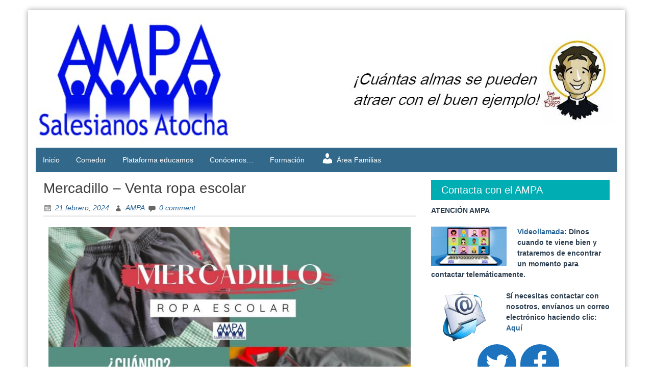

--- FILE ---
content_type: text/html; charset=UTF-8
request_url: https://ampasalesianosatocha.org/mercadillo-venta-ropa-escolar/
body_size: 17795
content:
<!DOCTYPE html>
<html lang="es">
<head>
	<meta charset="UTF-8">
	<meta name="viewport" content="width=device-width, initial-scale=1">
	<link rel="profile" href="https://gmpg.org/xfn/11">
		<link rel="pingback" href="https://ampasalesianosatocha.org/xmlrpc.php">
		<title>Mercadillo &#8211; Venta ropa escolar &#8211; AMPA Salesianos Atocha</title>
<meta name='robots' content='max-image-preview:large' />
<link rel='dns-prefetch' href='//www.googletagmanager.com' />
<link rel="alternate" type="application/rss+xml" title="AMPA Salesianos Atocha &raquo; Feed" href="https://ampasalesianosatocha.org/feed/" />
<link rel="alternate" type="application/rss+xml" title="AMPA Salesianos Atocha &raquo; Feed de los comentarios" href="https://ampasalesianosatocha.org/comments/feed/" />
<link rel="alternate" type="application/rss+xml" title="AMPA Salesianos Atocha &raquo; Comentario Mercadillo &#8211; Venta ropa escolar del feed" href="https://ampasalesianosatocha.org/mercadillo-venta-ropa-escolar/feed/" />
<link rel="alternate" title="oEmbed (JSON)" type="application/json+oembed" href="https://ampasalesianosatocha.org/wp-json/oembed/1.0/embed?url=https%3A%2F%2Fampasalesianosatocha.org%2Fmercadillo-venta-ropa-escolar%2F" />
<link rel="alternate" title="oEmbed (XML)" type="text/xml+oembed" href="https://ampasalesianosatocha.org/wp-json/oembed/1.0/embed?url=https%3A%2F%2Fampasalesianosatocha.org%2Fmercadillo-venta-ropa-escolar%2F&#038;format=xml" />
<style id='wp-img-auto-sizes-contain-inline-css' type='text/css'>
img:is([sizes=auto i],[sizes^="auto," i]){contain-intrinsic-size:3000px 1500px}
/*# sourceURL=wp-img-auto-sizes-contain-inline-css */
</style>
<link rel='stylesheet' id='dashicons-css' href='https://ampasalesianosatocha.org/wp-includes/css/dashicons.min.css?ver=6.9' type='text/css' media='all' />
<link rel='stylesheet' id='elusive-css' href='https://ampasalesianosatocha.org/wp-content/plugins/menu-icons/vendor/codeinwp/icon-picker/css/types/elusive.min.css?ver=2.0' type='text/css' media='all' />
<link rel='stylesheet' id='menu-icon-font-awesome-css' href='https://ampasalesianosatocha.org/wp-content/plugins/menu-icons/css/fontawesome/css/all.min.css?ver=5.15.4' type='text/css' media='all' />
<link rel='stylesheet' id='foundation-icons-css' href='https://ampasalesianosatocha.org/wp-content/plugins/menu-icons/vendor/codeinwp/icon-picker/css/types/foundation-icons.min.css?ver=3.0' type='text/css' media='all' />
<link rel='stylesheet' id='genericons-css' href='https://ampasalesianosatocha.org/wp-content/plugins/menu-icons/vendor/codeinwp/icon-picker/css/types/genericons.min.css?ver=3.4' type='text/css' media='all' />
<link rel='stylesheet' id='menu-icons-extra-css' href='https://ampasalesianosatocha.org/wp-content/plugins/menu-icons/css/extra.min.css?ver=0.13.20' type='text/css' media='all' />
<link rel='stylesheet' id='ssp-castos-player-css' href='https://ampasalesianosatocha.org/wp-content/plugins/seriously-simple-podcasting/assets/css/castos-player.min.css?ver=3.4.0' type='text/css' media='all' />
<link rel='stylesheet' id='ssp-subscribe-buttons-css' href='https://ampasalesianosatocha.org/wp-content/plugins/seriously-simple-podcasting/assets/css/subscribe-buttons.css?ver=3.4.0' type='text/css' media='all' />
<style id='wp-emoji-styles-inline-css' type='text/css'>

	img.wp-smiley, img.emoji {
		display: inline !important;
		border: none !important;
		box-shadow: none !important;
		height: 1em !important;
		width: 1em !important;
		margin: 0 0.07em !important;
		vertical-align: -0.1em !important;
		background: none !important;
		padding: 0 !important;
	}
/*# sourceURL=wp-emoji-styles-inline-css */
</style>
<style id='classic-theme-styles-inline-css' type='text/css'>
/*! This file is auto-generated */
.wp-block-button__link{color:#fff;background-color:#32373c;border-radius:9999px;box-shadow:none;text-decoration:none;padding:calc(.667em + 2px) calc(1.333em + 2px);font-size:1.125em}.wp-block-file__button{background:#32373c;color:#fff;text-decoration:none}
/*# sourceURL=/wp-includes/css/classic-themes.min.css */
</style>
<link rel='stylesheet' id='mediaelement-css' href='https://ampasalesianosatocha.org/wp-includes/js/mediaelement/mediaelementplayer-legacy.min.css?ver=4.2.17' type='text/css' media='all' />
<link rel='stylesheet' id='wp-mediaelement-css' href='https://ampasalesianosatocha.org/wp-includes/js/mediaelement/wp-mediaelement.min.css?ver=6.9' type='text/css' media='all' />
<style id='jetpack-sharing-buttons-style-inline-css' type='text/css'>
.jetpack-sharing-buttons__services-list{display:flex;flex-direction:row;flex-wrap:wrap;gap:0;list-style-type:none;margin:5px;padding:0}.jetpack-sharing-buttons__services-list.has-small-icon-size{font-size:12px}.jetpack-sharing-buttons__services-list.has-normal-icon-size{font-size:16px}.jetpack-sharing-buttons__services-list.has-large-icon-size{font-size:24px}.jetpack-sharing-buttons__services-list.has-huge-icon-size{font-size:36px}@media print{.jetpack-sharing-buttons__services-list{display:none!important}}.editor-styles-wrapper .wp-block-jetpack-sharing-buttons{gap:0;padding-inline-start:0}ul.jetpack-sharing-buttons__services-list.has-background{padding:1.25em 2.375em}
/*# sourceURL=https://ampasalesianosatocha.org/wp-content/plugins/jetpack/_inc/blocks/sharing-buttons/view.css */
</style>
<style id='global-styles-inline-css' type='text/css'>
:root{--wp--preset--aspect-ratio--square: 1;--wp--preset--aspect-ratio--4-3: 4/3;--wp--preset--aspect-ratio--3-4: 3/4;--wp--preset--aspect-ratio--3-2: 3/2;--wp--preset--aspect-ratio--2-3: 2/3;--wp--preset--aspect-ratio--16-9: 16/9;--wp--preset--aspect-ratio--9-16: 9/16;--wp--preset--color--black: #000000;--wp--preset--color--cyan-bluish-gray: #abb8c3;--wp--preset--color--white: #ffffff;--wp--preset--color--pale-pink: #f78da7;--wp--preset--color--vivid-red: #cf2e2e;--wp--preset--color--luminous-vivid-orange: #ff6900;--wp--preset--color--luminous-vivid-amber: #fcb900;--wp--preset--color--light-green-cyan: #7bdcb5;--wp--preset--color--vivid-green-cyan: #00d084;--wp--preset--color--pale-cyan-blue: #8ed1fc;--wp--preset--color--vivid-cyan-blue: #0693e3;--wp--preset--color--vivid-purple: #9b51e0;--wp--preset--gradient--vivid-cyan-blue-to-vivid-purple: linear-gradient(135deg,rgb(6,147,227) 0%,rgb(155,81,224) 100%);--wp--preset--gradient--light-green-cyan-to-vivid-green-cyan: linear-gradient(135deg,rgb(122,220,180) 0%,rgb(0,208,130) 100%);--wp--preset--gradient--luminous-vivid-amber-to-luminous-vivid-orange: linear-gradient(135deg,rgb(252,185,0) 0%,rgb(255,105,0) 100%);--wp--preset--gradient--luminous-vivid-orange-to-vivid-red: linear-gradient(135deg,rgb(255,105,0) 0%,rgb(207,46,46) 100%);--wp--preset--gradient--very-light-gray-to-cyan-bluish-gray: linear-gradient(135deg,rgb(238,238,238) 0%,rgb(169,184,195) 100%);--wp--preset--gradient--cool-to-warm-spectrum: linear-gradient(135deg,rgb(74,234,220) 0%,rgb(151,120,209) 20%,rgb(207,42,186) 40%,rgb(238,44,130) 60%,rgb(251,105,98) 80%,rgb(254,248,76) 100%);--wp--preset--gradient--blush-light-purple: linear-gradient(135deg,rgb(255,206,236) 0%,rgb(152,150,240) 100%);--wp--preset--gradient--blush-bordeaux: linear-gradient(135deg,rgb(254,205,165) 0%,rgb(254,45,45) 50%,rgb(107,0,62) 100%);--wp--preset--gradient--luminous-dusk: linear-gradient(135deg,rgb(255,203,112) 0%,rgb(199,81,192) 50%,rgb(65,88,208) 100%);--wp--preset--gradient--pale-ocean: linear-gradient(135deg,rgb(255,245,203) 0%,rgb(182,227,212) 50%,rgb(51,167,181) 100%);--wp--preset--gradient--electric-grass: linear-gradient(135deg,rgb(202,248,128) 0%,rgb(113,206,126) 100%);--wp--preset--gradient--midnight: linear-gradient(135deg,rgb(2,3,129) 0%,rgb(40,116,252) 100%);--wp--preset--font-size--small: 13px;--wp--preset--font-size--medium: 20px;--wp--preset--font-size--large: 36px;--wp--preset--font-size--x-large: 42px;--wp--preset--spacing--20: 0.44rem;--wp--preset--spacing--30: 0.67rem;--wp--preset--spacing--40: 1rem;--wp--preset--spacing--50: 1.5rem;--wp--preset--spacing--60: 2.25rem;--wp--preset--spacing--70: 3.38rem;--wp--preset--spacing--80: 5.06rem;--wp--preset--shadow--natural: 6px 6px 9px rgba(0, 0, 0, 0.2);--wp--preset--shadow--deep: 12px 12px 50px rgba(0, 0, 0, 0.4);--wp--preset--shadow--sharp: 6px 6px 0px rgba(0, 0, 0, 0.2);--wp--preset--shadow--outlined: 6px 6px 0px -3px rgb(255, 255, 255), 6px 6px rgb(0, 0, 0);--wp--preset--shadow--crisp: 6px 6px 0px rgb(0, 0, 0);}:where(.is-layout-flex){gap: 0.5em;}:where(.is-layout-grid){gap: 0.5em;}body .is-layout-flex{display: flex;}.is-layout-flex{flex-wrap: wrap;align-items: center;}.is-layout-flex > :is(*, div){margin: 0;}body .is-layout-grid{display: grid;}.is-layout-grid > :is(*, div){margin: 0;}:where(.wp-block-columns.is-layout-flex){gap: 2em;}:where(.wp-block-columns.is-layout-grid){gap: 2em;}:where(.wp-block-post-template.is-layout-flex){gap: 1.25em;}:where(.wp-block-post-template.is-layout-grid){gap: 1.25em;}.has-black-color{color: var(--wp--preset--color--black) !important;}.has-cyan-bluish-gray-color{color: var(--wp--preset--color--cyan-bluish-gray) !important;}.has-white-color{color: var(--wp--preset--color--white) !important;}.has-pale-pink-color{color: var(--wp--preset--color--pale-pink) !important;}.has-vivid-red-color{color: var(--wp--preset--color--vivid-red) !important;}.has-luminous-vivid-orange-color{color: var(--wp--preset--color--luminous-vivid-orange) !important;}.has-luminous-vivid-amber-color{color: var(--wp--preset--color--luminous-vivid-amber) !important;}.has-light-green-cyan-color{color: var(--wp--preset--color--light-green-cyan) !important;}.has-vivid-green-cyan-color{color: var(--wp--preset--color--vivid-green-cyan) !important;}.has-pale-cyan-blue-color{color: var(--wp--preset--color--pale-cyan-blue) !important;}.has-vivid-cyan-blue-color{color: var(--wp--preset--color--vivid-cyan-blue) !important;}.has-vivid-purple-color{color: var(--wp--preset--color--vivid-purple) !important;}.has-black-background-color{background-color: var(--wp--preset--color--black) !important;}.has-cyan-bluish-gray-background-color{background-color: var(--wp--preset--color--cyan-bluish-gray) !important;}.has-white-background-color{background-color: var(--wp--preset--color--white) !important;}.has-pale-pink-background-color{background-color: var(--wp--preset--color--pale-pink) !important;}.has-vivid-red-background-color{background-color: var(--wp--preset--color--vivid-red) !important;}.has-luminous-vivid-orange-background-color{background-color: var(--wp--preset--color--luminous-vivid-orange) !important;}.has-luminous-vivid-amber-background-color{background-color: var(--wp--preset--color--luminous-vivid-amber) !important;}.has-light-green-cyan-background-color{background-color: var(--wp--preset--color--light-green-cyan) !important;}.has-vivid-green-cyan-background-color{background-color: var(--wp--preset--color--vivid-green-cyan) !important;}.has-pale-cyan-blue-background-color{background-color: var(--wp--preset--color--pale-cyan-blue) !important;}.has-vivid-cyan-blue-background-color{background-color: var(--wp--preset--color--vivid-cyan-blue) !important;}.has-vivid-purple-background-color{background-color: var(--wp--preset--color--vivid-purple) !important;}.has-black-border-color{border-color: var(--wp--preset--color--black) !important;}.has-cyan-bluish-gray-border-color{border-color: var(--wp--preset--color--cyan-bluish-gray) !important;}.has-white-border-color{border-color: var(--wp--preset--color--white) !important;}.has-pale-pink-border-color{border-color: var(--wp--preset--color--pale-pink) !important;}.has-vivid-red-border-color{border-color: var(--wp--preset--color--vivid-red) !important;}.has-luminous-vivid-orange-border-color{border-color: var(--wp--preset--color--luminous-vivid-orange) !important;}.has-luminous-vivid-amber-border-color{border-color: var(--wp--preset--color--luminous-vivid-amber) !important;}.has-light-green-cyan-border-color{border-color: var(--wp--preset--color--light-green-cyan) !important;}.has-vivid-green-cyan-border-color{border-color: var(--wp--preset--color--vivid-green-cyan) !important;}.has-pale-cyan-blue-border-color{border-color: var(--wp--preset--color--pale-cyan-blue) !important;}.has-vivid-cyan-blue-border-color{border-color: var(--wp--preset--color--vivid-cyan-blue) !important;}.has-vivid-purple-border-color{border-color: var(--wp--preset--color--vivid-purple) !important;}.has-vivid-cyan-blue-to-vivid-purple-gradient-background{background: var(--wp--preset--gradient--vivid-cyan-blue-to-vivid-purple) !important;}.has-light-green-cyan-to-vivid-green-cyan-gradient-background{background: var(--wp--preset--gradient--light-green-cyan-to-vivid-green-cyan) !important;}.has-luminous-vivid-amber-to-luminous-vivid-orange-gradient-background{background: var(--wp--preset--gradient--luminous-vivid-amber-to-luminous-vivid-orange) !important;}.has-luminous-vivid-orange-to-vivid-red-gradient-background{background: var(--wp--preset--gradient--luminous-vivid-orange-to-vivid-red) !important;}.has-very-light-gray-to-cyan-bluish-gray-gradient-background{background: var(--wp--preset--gradient--very-light-gray-to-cyan-bluish-gray) !important;}.has-cool-to-warm-spectrum-gradient-background{background: var(--wp--preset--gradient--cool-to-warm-spectrum) !important;}.has-blush-light-purple-gradient-background{background: var(--wp--preset--gradient--blush-light-purple) !important;}.has-blush-bordeaux-gradient-background{background: var(--wp--preset--gradient--blush-bordeaux) !important;}.has-luminous-dusk-gradient-background{background: var(--wp--preset--gradient--luminous-dusk) !important;}.has-pale-ocean-gradient-background{background: var(--wp--preset--gradient--pale-ocean) !important;}.has-electric-grass-gradient-background{background: var(--wp--preset--gradient--electric-grass) !important;}.has-midnight-gradient-background{background: var(--wp--preset--gradient--midnight) !important;}.has-small-font-size{font-size: var(--wp--preset--font-size--small) !important;}.has-medium-font-size{font-size: var(--wp--preset--font-size--medium) !important;}.has-large-font-size{font-size: var(--wp--preset--font-size--large) !important;}.has-x-large-font-size{font-size: var(--wp--preset--font-size--x-large) !important;}
:where(.wp-block-post-template.is-layout-flex){gap: 1.25em;}:where(.wp-block-post-template.is-layout-grid){gap: 1.25em;}
:where(.wp-block-term-template.is-layout-flex){gap: 1.25em;}:where(.wp-block-term-template.is-layout-grid){gap: 1.25em;}
:where(.wp-block-columns.is-layout-flex){gap: 2em;}:where(.wp-block-columns.is-layout-grid){gap: 2em;}
:root :where(.wp-block-pullquote){font-size: 1.5em;line-height: 1.6;}
/*# sourceURL=global-styles-inline-css */
</style>
<link rel='stylesheet' id='contact-form-7-css' href='https://ampasalesianosatocha.org/wp-content/plugins/contact-form-7/includes/css/styles.css?ver=6.1.4' type='text/css' media='all' />
<link rel='stylesheet' id='collapscore-css-css' href='https://ampasalesianosatocha.org/wp-content/plugins/jquery-collapse-o-matic/css/core_style.css?ver=1.0' type='text/css' media='all' />
<link rel='stylesheet' id='collapseomatic-css-css' href='https://ampasalesianosatocha.org/wp-content/plugins/jquery-collapse-o-matic/css/light_style.css?ver=1.6' type='text/css' media='all' />
<link rel='stylesheet' id='ssa-upcoming-appointments-card-style-css' href='https://ampasalesianosatocha.org/wp-content/plugins/simply-schedule-appointments/assets/css/upcoming-appointments.css?ver=1.6.9.21' type='text/css' media='all' />
<link rel='stylesheet' id='ssa-styles-css' href='https://ampasalesianosatocha.org/wp-content/plugins/simply-schedule-appointments/assets/css/ssa-styles.css?ver=1.6.9.21' type='text/css' media='all' />
<link rel='stylesheet' id='blue-planet-style-bootstrap-css' href='https://ampasalesianosatocha.org/wp-content/themes/blue-planet/thirdparty/bootstrap/css/bootstrap.min.css?ver=3.3.6' type='text/css' media='all' />
<link rel='stylesheet' id='meanmenu-style-css' href='https://ampasalesianosatocha.org/wp-content/themes/blue-planet/thirdparty/meanmenu/meanmenu.min.css?ver=2.0.6' type='text/css' media='all' />
<link rel='stylesheet' id='blue-planet-style-css' href='https://ampasalesianosatocha.org/wp-content/themes/blue-planet/style.css?ver=3.9.3' type='text/css' media='all' />
<style id='blue-planet-style-inline-css' type='text/css'>
header#masthead{background-color:#8224e3;}
/*# sourceURL=blue-planet-style-inline-css */
</style>
<link rel='stylesheet' id='elementor-icons-css' href='https://ampasalesianosatocha.org/wp-content/plugins/elementor/assets/lib/eicons/css/elementor-icons.min.css?ver=5.45.0' type='text/css' media='all' />
<link rel='stylesheet' id='elementor-frontend-css' href='https://ampasalesianosatocha.org/wp-content/plugins/elementor/assets/css/frontend.min.css?ver=3.34.1' type='text/css' media='all' />
<link rel='stylesheet' id='elementor-post-1290-css' href='https://ampasalesianosatocha.org/wp-content/uploads/elementor/css/post-1290.css?ver=1768628831' type='text/css' media='all' />
<link rel='stylesheet' id='widget-image-css' href='https://ampasalesianosatocha.org/wp-content/plugins/elementor/assets/css/widget-image.min.css?ver=3.34.1' type='text/css' media='all' />
<link rel='stylesheet' id='elementor-post-4354-css' href='https://ampasalesianosatocha.org/wp-content/uploads/elementor/css/post-4354.css?ver=1768633827' type='text/css' media='all' />
<link rel='stylesheet' id='elementor-gf-local-roboto-css' href='https://ampasalesianosatocha.org/wp-content/uploads/elementor/google-fonts/css/roboto.css?ver=1742232875' type='text/css' media='all' />
<link rel='stylesheet' id='elementor-gf-local-robotoslab-css' href='https://ampasalesianosatocha.org/wp-content/uploads/elementor/google-fonts/css/robotoslab.css?ver=1742232877' type='text/css' media='all' />
<script type="text/javascript" id="jquery-core-js-extra">
/* <![CDATA[ */
var leanpl_params = {"version":"3.0.7","debugMode":"","ajaxUrl":"https://ampasalesianosatocha.org/wp-admin/admin-ajax.php"};
//# sourceURL=jquery-core-js-extra
/* ]]> */
</script>
<script type="text/javascript" src="https://ampasalesianosatocha.org/wp-includes/js/jquery/jquery.min.js?ver=3.7.1" id="jquery-core-js"></script>
<script type="text/javascript" src="https://ampasalesianosatocha.org/wp-includes/js/jquery/jquery-migrate.min.js?ver=3.4.1" id="jquery-migrate-js"></script>

<!-- Fragmento de código de la etiqueta de Google (gtag.js) añadida por Site Kit -->

<!-- Fragmento de código de Google Analytics añadido por Site Kit -->
<script type="text/javascript" src="https://www.googletagmanager.com/gtag/js?id=GT-T9KFVZR" id="google_gtagjs-js" async></script>
<script type="text/javascript" id="google_gtagjs-js-after">
/* <![CDATA[ */
window.dataLayer = window.dataLayer || [];function gtag(){dataLayer.push(arguments);}
gtag("set","linker",{"domains":["ampasalesianosatocha.org"]});
gtag("js", new Date());
gtag("set", "developer_id.dZTNiMT", true);
gtag("config", "GT-T9KFVZR");
//# sourceURL=google_gtagjs-js-after
/* ]]> */
</script>

<!-- Finalizar fragmento de código de la etiqueta de Google (gtags.js) añadida por Site Kit -->
<link rel="https://api.w.org/" href="https://ampasalesianosatocha.org/wp-json/" /><link rel="alternate" title="JSON" type="application/json" href="https://ampasalesianosatocha.org/wp-json/wp/v2/posts/4354" /><link rel="EditURI" type="application/rsd+xml" title="RSD" href="https://ampasalesianosatocha.org/xmlrpc.php?rsd" />
<meta name="generator" content="WordPress 6.9" />
<meta name="generator" content="Seriously Simple Podcasting 3.4.0" />
<link rel="canonical" href="https://ampasalesianosatocha.org/mercadillo-venta-ropa-escolar/" />
<link rel='shortlink' href='https://ampasalesianosatocha.org/?p=4354' />
<meta name="generator" content="Site Kit by Google 1.127.0" />
<link rel="alternate" type="application/rss+xml" title="Feed RSS del podcast" href="https://ampasalesianosatocha.org/feed/podcast" />

<meta name="generator" content="Elementor 3.34.1; features: additional_custom_breakpoints; settings: css_print_method-external, google_font-enabled, font_display-auto">
			<style>
				.e-con.e-parent:nth-of-type(n+4):not(.e-lazyloaded):not(.e-no-lazyload),
				.e-con.e-parent:nth-of-type(n+4):not(.e-lazyloaded):not(.e-no-lazyload) * {
					background-image: none !important;
				}
				@media screen and (max-height: 1024px) {
					.e-con.e-parent:nth-of-type(n+3):not(.e-lazyloaded):not(.e-no-lazyload),
					.e-con.e-parent:nth-of-type(n+3):not(.e-lazyloaded):not(.e-no-lazyload) * {
						background-image: none !important;
					}
				}
				@media screen and (max-height: 640px) {
					.e-con.e-parent:nth-of-type(n+2):not(.e-lazyloaded):not(.e-no-lazyload),
					.e-con.e-parent:nth-of-type(n+2):not(.e-lazyloaded):not(.e-no-lazyload) * {
						background-image: none !important;
					}
				}
			</style>
					<style type="text/css">
					.site-title,
			.site-description {
				position: absolute;
				clip: rect(1px, 1px, 1px, 1px);
			}
				</style>
		<link rel="icon" href="https://ampasalesianosatocha.org/wp-content/uploads/2017/10/Bombilla-60x60.png" sizes="32x32" />
<link rel="icon" href="https://ampasalesianosatocha.org/wp-content/uploads/2017/10/Bombilla.png" sizes="192x192" />
<link rel="apple-touch-icon" href="https://ampasalesianosatocha.org/wp-content/uploads/2017/10/Bombilla.png" />
<meta name="msapplication-TileImage" content="https://ampasalesianosatocha.org/wp-content/uploads/2017/10/Bombilla.png" />
</head>

<body data-rsssl=1 class="wp-singular post-template-default single single-post postid-4354 single-format-standard wp-embed-responsive wp-theme-blue-planet custom-header-enabled elementor-default elementor-kit-1290 elementor-page elementor-page-4354">
<a href="#content" class="screen-reader-text">Skip to content</a>
  <div class="container">
    <div class="container-open-wrapper">
	        </div>

	  <div id="page" class="hfeed site">

	    
			<header id="masthead" class="site-header" role="banner">

		                                <div class="header-image-wrapper">

                            <a href="https://ampasalesianosatocha.org/" rel="home"><img fetchpriority="high" id="bs-header-image" src="https://ampasalesianosatocha.org/wp-content/uploads/2020/02/cropped-Cabecera-web1-feb2020.jpg" width="1140" height="255" alt="" /></a>
                            <div class="site-branding">
                                <div class="site-info">
                                                                        		<p class="site-title"><a href="https://ampasalesianosatocha.org/" rel="home">AMPA Salesianos Atocha</a></p>
                                    	                                    <p class="site-description">Web del AMPA del Colegio Salesianos de Atocha</p>
                                </div>
                            </div>
                    </div>
        
    
		    			</header><!-- #masthead -->

	    	    <nav role="navigation" class="blueplanet-nav" id="site-navigation" aria-label="Primary Menu">

        
	        	<button class="menu-toggle" aria-hidden="true">Primary Menu</button>
					<div class="menu-menu-principal-container"><ul id="menu-top" class="nav-menu"><li id="menu-item-63" class="menu-item menu-item-type-custom menu-item-object-custom menu-item-home menu-item-63"><a href="https://ampasalesianosatocha.org/">Inicio</a></li>
<li id="menu-item-347" class="menu-item menu-item-type-custom menu-item-object-custom menu-item-347"><a target="_blank" href="http://salesianosatocha.es/comedor/">Comedor</a></li>
<li id="menu-item-213" class="menu-item menu-item-type-post_type menu-item-object-page menu-item-213"><a href="https://ampasalesianosatocha.org/plataforma-educamos/">Plataforma educamos</a></li>
<li id="menu-item-996" class="menu-item menu-item-type-post_type menu-item-object-page menu-item-996"><a href="https://ampasalesianosatocha.org/conocenos/">Conócenos…</a></li>
<li id="menu-item-2366" class="menu-item menu-item-type-post_type menu-item-object-page menu-item-2366"><a href="https://ampasalesianosatocha.org/formacion-2/">Formación</a></li>
<li id="menu-item-1267" class="menu-item menu-item-type-custom menu-item-object-custom menu-item-1267"><a href="https://ampasalesianosatocha.miampa.com/authentication/login"><i class="_mi _before dashicons dashicons-admin-users" aria-hidden="true" style="font-size:1.8em;"></i><span>Área Familias</span></a></li>
</ul></div>
        
	    </nav>

		<div class="clear"></div>

    
    <div id="content" class="site-content">

    
	<div id="primary" class="content-area col-md-8 col-sm-12 col-xs-12  pull-left ">
		<main id="main" class="site-main" role="main">

		
			
<article id="post-4354" class="post-4354 post type-post status-publish format-standard hentry category-actividades category-colaboraciones category-eso category-gestion-ampa category-infantil category-participacion category-practico category-primaria category-propuestas category-salesianos-atocha category-sensibilizacion category-sin-categoria category-unsuenoparati tag-mercadillo-solidario tag-ropa-escolar">
	<header class="entry-header">
		<h1 class="entry-title">Mercadillo &#8211; Venta ropa escolar</h1>		<div class="entry-meta">
			<span class="posted-on"><a href="https://ampasalesianosatocha.org/mercadillo-venta-ropa-escolar/" rel="bookmark"><time class="entry-date published" datetime="2024-02-21T08:00:00+00:00">21 febrero, 2024</time><time class="updated" datetime="2024-02-23T16:27:29+00:00">23 febrero, 2024</time></a></span><span class="byline"> <span class="author vcard"><a class="url fn n" href="https://ampasalesianosatocha.org/author/ampa/">AMPA</a></span></span><span class="comments-link comments"><a href="https://ampasalesianosatocha.org/mercadillo-venta-ropa-escolar/#respond">0 comment</a></span>		</div><!-- .entry-meta -->
	</header><!-- .entry-header -->

	<div class="entry-content">
						<div data-elementor-type="wp-post" data-elementor-id="4354" class="elementor elementor-4354">
						<section class="elementor-section elementor-top-section elementor-element elementor-element-ebf1ae1 elementor-section-boxed elementor-section-height-default elementor-section-height-default" data-id="ebf1ae1" data-element_type="section">
						<div class="elementor-container elementor-column-gap-default">
					<div class="elementor-column elementor-col-100 elementor-top-column elementor-element elementor-element-0e74c71" data-id="0e74c71" data-element_type="column">
			<div class="elementor-widget-wrap elementor-element-populated">
						<div class="elementor-element elementor-element-51efdb5 elementor-widget elementor-widget-image" data-id="51efdb5" data-element_type="widget" data-widget_type="image.default">
				<div class="elementor-widget-container">
															<img decoding="async" width="730" height="730" src="https://ampasalesianosatocha.org/wp-content/uploads/2024/02/WhatsApp-Image-2024-02-22-at-13.23.52-1024x1024.jpeg" class="attachment-large size-large wp-image-4355" alt="" srcset="https://ampasalesianosatocha.org/wp-content/uploads/2024/02/WhatsApp-Image-2024-02-22-at-13.23.52-1024x1024.jpeg 1024w, https://ampasalesianosatocha.org/wp-content/uploads/2024/02/WhatsApp-Image-2024-02-22-at-13.23.52-300x300.jpeg 300w, https://ampasalesianosatocha.org/wp-content/uploads/2024/02/WhatsApp-Image-2024-02-22-at-13.23.52-150x150.jpeg 150w, https://ampasalesianosatocha.org/wp-content/uploads/2024/02/WhatsApp-Image-2024-02-22-at-13.23.52-768x768.jpeg 768w, https://ampasalesianosatocha.org/wp-content/uploads/2024/02/WhatsApp-Image-2024-02-22-at-13.23.52.jpeg 1080w" sizes="(max-width: 730px) 100vw, 730px" />															</div>
				</div>
					</div>
		</div>
					</div>
		</section>
				<section class="elementor-section elementor-top-section elementor-element elementor-element-bf0af7e elementor-section-boxed elementor-section-height-default elementor-section-height-default" data-id="bf0af7e" data-element_type="section">
						<div class="elementor-container elementor-column-gap-default">
					<div class="elementor-column elementor-col-100 elementor-top-column elementor-element elementor-element-bd4ba3c" data-id="bd4ba3c" data-element_type="column">
			<div class="elementor-widget-wrap elementor-element-populated">
						<div class="elementor-element elementor-element-cbba7c2 elementor-widget elementor-widget-text-editor" data-id="cbba7c2" data-element_type="widget" data-widget_type="text-editor.default">
				<div class="elementor-widget-container">
									<p><span style="font-weight: 400;">Durante los próximos días celebraremos el mercadillo de ropa deportiva escolar y babis que han donado las familias.</span></p><p><span style="font-weight: 400;">Dada la escasez de prendas y para llegar al máximo de personas </span><b>se limita la compra a 2 prendas/familia</b><span style="font-weight: 400;">, de tal manera que el chándal completo (chaqueta y pantalón) serán dos prendas. </span></p><p><span style="font-weight: 400;">La mayoría de la ropa donada corresponde a las tallas de la 2 a 6, aunque hay algunas prendas de tallas mayores.</span></p><p><b>Importe</b><span style="font-weight: 400;">: 3€ por prenda</span></p><p><b>Recaudación</b><span style="font-weight: 400;">: Financiación actividades AMPA</span></p><p><b>Días</b><span style="font-weight: 400;">:</span></p><p style="text-align: center;"><span style="font-weight: 400;">Lunes 26 feb.</span><span style="font-weight: 400;">: De 16 a 18 h. </span></p><p style="text-align: center;"><span style="font-weight: 400;">Martes 27 feb.</span><span style="font-weight: 400;">: De 16 a 18 h.</span></p><p style="text-align: center;"><span style="font-weight: 400;">Miércoles 28 feb.</span><span style="font-weight: 400;">: De 16 a 16:50 h.</span></p><p style="text-align: center;"><span style="font-weight: 400;">Viernes 1 mar.</span><span style="font-weight: 400;">: 16:30 a 18 h.</span></p><p><b>Lugar</b><span style="font-weight: 400;">: Despacho de AMPA (Ronda de Atocha 27).</span></p><p>No ovides tu tarjeta de agradecimeinto para obtener el descuento!!</p><p><span style="font-weight: 400; color: #ff0000;">Si se agotaran las existencias se comunicará por nuestro twitter de AMPA </span><a href="https://twitter.com/AmpaSalesAtocha"><span style="font-weight: 400;">https://twitter.com/AmpaSalesAtocha</span></a></p>								</div>
				</div>
					</div>
		</div>
					</div>
		</section>
				</div>
					</div><!-- .entry-content -->

	<footer class="entry-meta">
		<span class="cat-links"><a href="https://ampasalesianosatocha.org/category/actividades/" rel="category tag">Actividades</a>, <a href="https://ampasalesianosatocha.org/category/colaboraciones/" rel="category tag">Colaboraciones</a>, <a href="https://ampasalesianosatocha.org/category/eso/" rel="category tag">ESO</a>, <a href="https://ampasalesianosatocha.org/category/gestion-ampa/" rel="category tag">Gestión AMPA</a>, <a href="https://ampasalesianosatocha.org/category/infantil/" rel="category tag">Infantil</a>, <a href="https://ampasalesianosatocha.org/category/participacion/" rel="category tag">Participación</a>, <a href="https://ampasalesianosatocha.org/category/practico/" rel="category tag">Práctico</a>, <a href="https://ampasalesianosatocha.org/category/primaria/" rel="category tag">Primaria</a>, <a href="https://ampasalesianosatocha.org/category/propuestas/" rel="category tag">Propuestas</a>, <a href="https://ampasalesianosatocha.org/category/salesianos-atocha/" rel="category tag">Salesianos Atocha</a>, <a href="https://ampasalesianosatocha.org/category/sensibilizacion/" rel="category tag">Sensibilización</a>, <a href="https://ampasalesianosatocha.org/category/sin-categoria/" rel="category tag">Sin categoría</a>, <a href="https://ampasalesianosatocha.org/category/unsuenoparati/" rel="category tag">Unsueñoparati</a></span><span class="tags-links"><a href="https://ampasalesianosatocha.org/tag/mercadillo-solidario/" rel="tag">Mercadillo Solidario</a>, <a href="https://ampasalesianosatocha.org/tag/ropa-escolar/" rel="tag">Ropa Escolar</a></span>	</footer><!-- .entry-meta -->

	
</article><!-- #post-## -->

			
	<nav class="navigation post-navigation" aria-label="Entradas">
		<h2 class="screen-reader-text">Navegación de entradas</h2>
		<div class="nav-links"><div class="nav-previous"><a href="https://ampasalesianosatocha.org/celebracion-cafe-con-ampa-gestion-de-conflictos/" rel="prev"><span class="meta-nav" aria-hidden="true">Previous</span> <span class="screen-reader-text">Previous post:</span> <span class="post-title">Celebración Café con Ampa &#8211; Gestión de conflictos</span></a></div><div class="nav-next"><a href="https://ampasalesianosatocha.org/reserva-prendas-mercadillo/" rel="next"><span class="meta-nav" aria-hidden="true">Next</span> <span class="screen-reader-text">Next post:</span> <span class="post-title">Reserva prendas Mercadillo</span></a></div></div>
	</nav>
			
<div id="comments" class="comments-area">

	
	
		<div id="respond" class="comment-respond">
		<h3 id="reply-title" class="comment-reply-title">Deja una respuesta <small><a rel="nofollow" id="cancel-comment-reply-link" href="/mercadillo-venta-ropa-escolar/#respond" style="display:none;">Cancelar la respuesta</a></small></h3><form action="https://ampasalesianosatocha.org/wp-comments-post.php" method="post" id="commentform" class="comment-form"><p class="comment-notes"><span id="email-notes">Tu dirección de correo electrónico no será publicada.</span> <span class="required-field-message">Los campos obligatorios están marcados con <span class="required">*</span></span></p><p class="comment-form-comment"><label for="comment">Comentario <span class="required">*</span></label> <textarea id="comment" name="comment" cols="45" rows="8" maxlength="65525" required="required"></textarea></p><p class="comment-form-author"><label for="author">Nombre <span class="required">*</span></label> <input id="author" name="author" type="text" value="" size="30" maxlength="245" autocomplete="name" required="required" /></p>
<p class="comment-form-email"><label for="email">Correo electrónico <span class="required">*</span></label> <input id="email" name="email" type="text" value="" size="30" maxlength="100" aria-describedby="email-notes" autocomplete="email" required="required" /></p>
<p class="comment-form-url"><label for="url">Web</label> <input id="url" name="url" type="text" value="" size="30" maxlength="200" autocomplete="url" /></p>
<p class="comment-form-cookies-consent"><input id="wp-comment-cookies-consent" name="wp-comment-cookies-consent" type="checkbox" value="yes" /> <label for="wp-comment-cookies-consent">Guarda mi nombre, correo electrónico y web en este navegador para la próxima vez que comente.</label></p>
<p class="form-submit"><input name="submit" type="submit" id="submit" class="submit" value="Publicar el comentario" /> <input type='hidden' name='comment_post_ID' value='4354' id='comment_post_ID' />
<input type='hidden' name='comment_parent' id='comment_parent' value='0' />
</p><p style="display: none;"><input type="hidden" id="akismet_comment_nonce" name="akismet_comment_nonce" value="ef5b9fb41a" /></p><p style="display: none !important;" class="akismet-fields-container" data-prefix="ak_"><label>&#916;<textarea name="ak_hp_textarea" cols="45" rows="8" maxlength="100"></textarea></label><input type="hidden" id="ak_js_1" name="ak_js" value="8"/><script>document.getElementById( "ak_js_1" ).setAttribute( "value", ( new Date() ).getTime() );</script></p></form>	</div><!-- #respond -->
	<p class="akismet_comment_form_privacy_notice">Este sitio usa Akismet para reducir el spam. <a href="https://akismet.com/privacy/" target="_blank" rel="nofollow noopener"> Aprende cómo se procesan los datos de tus comentarios.</a></p>
</div><!-- #comments -->

		
		</main><!-- #main -->
	</div><!-- #primary -->

<div id="secondary" class="widget-area col-md-4" role="complementary">
	
	
	
		<aside id="text-3" class="widget widget_text"><h2 class="widget-title">Contacta con el AMPA</h2>			<div class="textwidget"><p><b>ATENCIÓN AMPA</b></p>
<p><img decoding="async" class="wp-image-1905  alignleft" src="https://ampasalesianosatocha.org/wp-content/uploads/2020/12/Videollamadas.jpg" alt="" width="148" height="78" srcset="https://ampasalesianosatocha.org/wp-content/uploads/2020/12/Videollamadas.jpg 1268w, https://ampasalesianosatocha.org/wp-content/uploads/2020/12/Videollamadas-300x157.jpg 300w, https://ampasalesianosatocha.org/wp-content/uploads/2020/12/Videollamadas-1024x536.jpg 1024w, https://ampasalesianosatocha.org/wp-content/uploads/2020/12/Videollamadas-768x402.jpg 768w" sizes="(max-width: 148px) 100vw, 148px" /> <b></b></p>
<p><b><a href="https://ampasalesianosatocha.org/?page_id=364" target="_blank" rel="noopener">Videollamada</a>: Dinos cuando te viene bien y trataremos de encontrar un momento para contactar telemáticamente.</b></p>
<p><strong><img loading="lazy" decoding="async" class="wp-image-801 alignleft" src="https://ampasalesianosatocha.org/wp-content/uploads/2019/02/mail.gif" alt="" width="126" height="100" />Sí necesitas contactar con nosotros, envíanos un correo electrónico haciendo clic: <a href="https://ampasalesianosatocha.org/?page_id=364" target="_blank" rel="noopener">Aquí</a></strong></p>
</div>
		</aside><aside id="lsi_widget-2" class="widget widget_lsi_widget"><ul class="lsi-social-icons icon-set-lsi_widget-2" style="text-align: center"><li class="lsi-social-twitter"><a class="" rel="nofollow noopener noreferrer" title="Twitter" aria-label="Twitter" href="https://twitter.com/AmpaSalesAtocha?s=20" target="_blank"><i class="lsicon lsicon-twitter"></i></a></li><li class="lsi-social-facebook"><a class="" rel="nofollow noopener noreferrer" title="Facebook" aria-label="Facebook" href="https://www.facebook.com/AmpaSalesianosAtocha/?__tn__=%2Cd%2CP-R&#038;eid=ARDri9ZIjnhIs4RlYFuBCc6sCo9uRJLARwyxE4UnaWzA7SknYZHjreKFcSfN4Injk68WcvynY2uHWpkB" target="_blank"><i class="lsicon lsicon-facebook"></i></a></li></ul></aside><aside id="text-4" class="widget widget_text"><h2 class="widget-title">Actualidad</h2>			<div class="textwidget"><p><img loading="lazy" decoding="async" class="size-medium wp-image-4693 aligncenter" src="https://ampasalesianosatocha.org/wp-content/uploads/2024/11/calendario-escolar-209x300.png" alt="" width="209" height="300" srcset="https://ampasalesianosatocha.org/wp-content/uploads/2024/11/calendario-escolar-209x300.png 209w, https://ampasalesianosatocha.org/wp-content/uploads/2024/11/calendario-escolar.png 650w" sizes="(max-width: 209px) 100vw, 209px" /></p>
<p><img loading="lazy" decoding="async" class="size-medium wp-image-4694 aligncenter" src="https://ampasalesianosatocha.org/wp-content/uploads/2024/11/somos-futuro-300x212.png" alt="" width="300" height="212" srcset="https://ampasalesianosatocha.org/wp-content/uploads/2024/11/somos-futuro-300x212.png 300w, https://ampasalesianosatocha.org/wp-content/uploads/2024/11/somos-futuro-768x544.png 768w, https://ampasalesianosatocha.org/wp-content/uploads/2024/11/somos-futuro.png 842w" sizes="(max-width: 300px) 100vw, 300px" /></p>
</div>
		</aside><aside id="block-2" class="widget widget_block">
<figure class="wp-block-table"><table class="has-fixed-layout"><tbody><tr><td class="has-text-align-center" data-align="center"><a href="https://ampasalesianosatocha.org/enfermeria-escolar/" data-type="page" data-id="4709"><img loading="lazy" decoding="async" width="150" height="150" class="wp-image-4715" style="width: 150px;" src="https://ampasalesianosatocha.org/wp-content/uploads/2024/11/doctor_3678757.png" alt="" srcset="https://ampasalesianosatocha.org/wp-content/uploads/2024/11/doctor_3678757.png 512w, https://ampasalesianosatocha.org/wp-content/uploads/2024/11/doctor_3678757-300x300.png 300w, https://ampasalesianosatocha.org/wp-content/uploads/2024/11/doctor_3678757-150x150.png 150w" sizes="(max-width: 150px) 100vw, 150px" /></a></td><td class="has-text-align-center" data-align="center"><a href="https://ampasalesianosatocha.org/acceso-en-horario-escolar/" data-type="page" data-id="4703"><img loading="lazy" decoding="async" width="150" height="150" class="wp-image-4716" style="width: 150px;" src="https://ampasalesianosatocha.org/wp-content/uploads/2024/11/schedule_3652191.png" alt="" srcset="https://ampasalesianosatocha.org/wp-content/uploads/2024/11/schedule_3652191.png 512w, https://ampasalesianosatocha.org/wp-content/uploads/2024/11/schedule_3652191-300x300.png 300w, https://ampasalesianosatocha.org/wp-content/uploads/2024/11/schedule_3652191-150x150.png 150w" sizes="(max-width: 150px) 100vw, 150px" /></a></td></tr></tbody></table><figcaption class="wp-element-caption"><strong>Información de Interés</strong></figcaption></figure>
</aside>
		<aside id="recent-posts-2" class="widget widget_recent_entries">
		<h2 class="widget-title">Entradas recientes</h2>
		<ul>
											<li>
					<a href="https://ampasalesianosatocha.org/espectaculo-navideno-circo-price/">Espectáculo Navideño &#8211; Circo Price</a>
									</li>
											<li>
					<a href="https://ampasalesianosatocha.org/ii-concurso-de-tarjetas-navidenas-2024/">II Concurso de Tarjetas Navideñas 2024</a>
									</li>
											<li>
					<a href="https://ampasalesianosatocha.org/familias-conscientes/">Familias Conscientes</a>
									</li>
											<li>
					<a href="https://ampasalesianosatocha.org/nueva-aplicacion-y-web/">Nueva Aplicación y Web</a>
									</li>
											<li>
					<a href="https://ampasalesianosatocha.org/manifestacion-amacae/">Manifestación AMACAE</a>
									</li>
					</ul>

		</aside><aside id="archives-4" class="widget widget_archive"><h2 class="widget-title">Archivos</h2>		<label class="screen-reader-text" for="archives-dropdown-4">Archivos</label>
		<select id="archives-dropdown-4" name="archive-dropdown">
			
			<option value="">Elegir el mes</option>
				<option value='https://ampasalesianosatocha.org/2024/11/'> noviembre 2024 </option>
	<option value='https://ampasalesianosatocha.org/2024/10/'> octubre 2024 </option>
	<option value='https://ampasalesianosatocha.org/2024/09/'> septiembre 2024 </option>
	<option value='https://ampasalesianosatocha.org/2024/06/'> junio 2024 </option>
	<option value='https://ampasalesianosatocha.org/2024/05/'> mayo 2024 </option>
	<option value='https://ampasalesianosatocha.org/2024/04/'> abril 2024 </option>
	<option value='https://ampasalesianosatocha.org/2024/03/'> marzo 2024 </option>
	<option value='https://ampasalesianosatocha.org/2024/02/'> febrero 2024 </option>
	<option value='https://ampasalesianosatocha.org/2024/01/'> enero 2024 </option>
	<option value='https://ampasalesianosatocha.org/2023/12/'> diciembre 2023 </option>
	<option value='https://ampasalesianosatocha.org/2023/11/'> noviembre 2023 </option>
	<option value='https://ampasalesianosatocha.org/2023/10/'> octubre 2023 </option>
	<option value='https://ampasalesianosatocha.org/2023/09/'> septiembre 2023 </option>
	<option value='https://ampasalesianosatocha.org/2023/06/'> junio 2023 </option>
	<option value='https://ampasalesianosatocha.org/2023/05/'> mayo 2023 </option>
	<option value='https://ampasalesianosatocha.org/2023/04/'> abril 2023 </option>
	<option value='https://ampasalesianosatocha.org/2023/03/'> marzo 2023 </option>
	<option value='https://ampasalesianosatocha.org/2023/02/'> febrero 2023 </option>
	<option value='https://ampasalesianosatocha.org/2023/01/'> enero 2023 </option>
	<option value='https://ampasalesianosatocha.org/2022/12/'> diciembre 2022 </option>
	<option value='https://ampasalesianosatocha.org/2022/11/'> noviembre 2022 </option>
	<option value='https://ampasalesianosatocha.org/2022/10/'> octubre 2022 </option>
	<option value='https://ampasalesianosatocha.org/2022/09/'> septiembre 2022 </option>
	<option value='https://ampasalesianosatocha.org/2022/07/'> julio 2022 </option>
	<option value='https://ampasalesianosatocha.org/2022/06/'> junio 2022 </option>
	<option value='https://ampasalesianosatocha.org/2022/05/'> mayo 2022 </option>
	<option value='https://ampasalesianosatocha.org/2022/04/'> abril 2022 </option>
	<option value='https://ampasalesianosatocha.org/2022/03/'> marzo 2022 </option>
	<option value='https://ampasalesianosatocha.org/2022/02/'> febrero 2022 </option>
	<option value='https://ampasalesianosatocha.org/2022/01/'> enero 2022 </option>
	<option value='https://ampasalesianosatocha.org/2021/12/'> diciembre 2021 </option>
	<option value='https://ampasalesianosatocha.org/2021/11/'> noviembre 2021 </option>
	<option value='https://ampasalesianosatocha.org/2021/10/'> octubre 2021 </option>
	<option value='https://ampasalesianosatocha.org/2021/09/'> septiembre 2021 </option>
	<option value='https://ampasalesianosatocha.org/2021/08/'> agosto 2021 </option>
	<option value='https://ampasalesianosatocha.org/2021/06/'> junio 2021 </option>
	<option value='https://ampasalesianosatocha.org/2021/05/'> mayo 2021 </option>
	<option value='https://ampasalesianosatocha.org/2021/04/'> abril 2021 </option>
	<option value='https://ampasalesianosatocha.org/2021/03/'> marzo 2021 </option>
	<option value='https://ampasalesianosatocha.org/2021/02/'> febrero 2021 </option>
	<option value='https://ampasalesianosatocha.org/2021/01/'> enero 2021 </option>
	<option value='https://ampasalesianosatocha.org/2020/12/'> diciembre 2020 </option>
	<option value='https://ampasalesianosatocha.org/2020/11/'> noviembre 2020 </option>
	<option value='https://ampasalesianosatocha.org/2020/10/'> octubre 2020 </option>
	<option value='https://ampasalesianosatocha.org/2020/09/'> septiembre 2020 </option>
	<option value='https://ampasalesianosatocha.org/2020/08/'> agosto 2020 </option>
	<option value='https://ampasalesianosatocha.org/2020/07/'> julio 2020 </option>
	<option value='https://ampasalesianosatocha.org/2020/06/'> junio 2020 </option>
	<option value='https://ampasalesianosatocha.org/2020/05/'> mayo 2020 </option>
	<option value='https://ampasalesianosatocha.org/2020/04/'> abril 2020 </option>
	<option value='https://ampasalesianosatocha.org/2020/03/'> marzo 2020 </option>
	<option value='https://ampasalesianosatocha.org/2020/02/'> febrero 2020 </option>
	<option value='https://ampasalesianosatocha.org/2020/01/'> enero 2020 </option>
	<option value='https://ampasalesianosatocha.org/2019/12/'> diciembre 2019 </option>
	<option value='https://ampasalesianosatocha.org/2019/11/'> noviembre 2019 </option>
	<option value='https://ampasalesianosatocha.org/2019/10/'> octubre 2019 </option>
	<option value='https://ampasalesianosatocha.org/2019/09/'> septiembre 2019 </option>
	<option value='https://ampasalesianosatocha.org/2019/08/'> agosto 2019 </option>
	<option value='https://ampasalesianosatocha.org/2019/06/'> junio 2019 </option>
	<option value='https://ampasalesianosatocha.org/2019/05/'> mayo 2019 </option>
	<option value='https://ampasalesianosatocha.org/2019/04/'> abril 2019 </option>
	<option value='https://ampasalesianosatocha.org/2019/03/'> marzo 2019 </option>
	<option value='https://ampasalesianosatocha.org/2019/02/'> febrero 2019 </option>
	<option value='https://ampasalesianosatocha.org/2019/01/'> enero 2019 </option>
	<option value='https://ampasalesianosatocha.org/2018/12/'> diciembre 2018 </option>
	<option value='https://ampasalesianosatocha.org/2018/11/'> noviembre 2018 </option>
	<option value='https://ampasalesianosatocha.org/2018/10/'> octubre 2018 </option>
	<option value='https://ampasalesianosatocha.org/2018/09/'> septiembre 2018 </option>
	<option value='https://ampasalesianosatocha.org/2018/07/'> julio 2018 </option>
	<option value='https://ampasalesianosatocha.org/2018/06/'> junio 2018 </option>
	<option value='https://ampasalesianosatocha.org/2018/05/'> mayo 2018 </option>
	<option value='https://ampasalesianosatocha.org/2018/04/'> abril 2018 </option>
	<option value='https://ampasalesianosatocha.org/2018/03/'> marzo 2018 </option>
	<option value='https://ampasalesianosatocha.org/2018/02/'> febrero 2018 </option>
	<option value='https://ampasalesianosatocha.org/2018/01/'> enero 2018 </option>
	<option value='https://ampasalesianosatocha.org/2017/12/'> diciembre 2017 </option>
	<option value='https://ampasalesianosatocha.org/2017/11/'> noviembre 2017 </option>
	<option value='https://ampasalesianosatocha.org/2017/10/'> octubre 2017 </option>
	<option value='https://ampasalesianosatocha.org/2017/04/'> abril 2017 </option>
	<option value='https://ampasalesianosatocha.org/2017/03/'> marzo 2017 </option>
	<option value='https://ampasalesianosatocha.org/2017/02/'> febrero 2017 </option>
	<option value='https://ampasalesianosatocha.org/2017/01/'> enero 2017 </option>
	<option value='https://ampasalesianosatocha.org/2016/12/'> diciembre 2016 </option>
	<option value='https://ampasalesianosatocha.org/2016/11/'> noviembre 2016 </option>

		</select>

			<script type="text/javascript">
/* <![CDATA[ */

( ( dropdownId ) => {
	const dropdown = document.getElementById( dropdownId );
	function onSelectChange() {
		setTimeout( () => {
			if ( 'escape' === dropdown.dataset.lastkey ) {
				return;
			}
			if ( dropdown.value ) {
				document.location.href = dropdown.value;
			}
		}, 250 );
	}
	function onKeyUp( event ) {
		if ( 'Escape' === event.key ) {
			dropdown.dataset.lastkey = 'escape';
		} else {
			delete dropdown.dataset.lastkey;
		}
	}
	function onClick() {
		delete dropdown.dataset.lastkey;
	}
	dropdown.addEventListener( 'keyup', onKeyUp );
	dropdown.addEventListener( 'click', onClick );
	dropdown.addEventListener( 'change', onSelectChange );
})( "archives-dropdown-4" );

//# sourceURL=WP_Widget_Archives%3A%3Awidget
/* ]]> */
</script>
</aside><aside id="search-2" class="widget widget_search"><form role="search" method="get" class="search-form" action="https://ampasalesianosatocha.org/">
	<fieldset>
		<span class="screen-reader-text">Search for:</span>
		<input type="search" class="search-field" placeholder="Search..." value="" name="s" title="Search for:">
		<input type="submit" class="search-submit" value="Search">
	</fieldset>
</form>
</aside>
	

	
	</div><!-- #secondary -->
    	</div><!-- #content -->
    <div class="clear"></div>
    <div class="footer-widgets-wrapper" id="footer-widgets" ><div class="row"><div class="col-sm-12 footer-widget-area"><aside id="categories-2" class="widget widget_categories"><h3 class="widget-title">Categorías</h3>
			<ul>
					<li class="cat-item cat-item-238"><a href="https://ampasalesianosatocha.org/category/abrimos-caminos/">Abrimos Caminos</a>
</li>
	<li class="cat-item cat-item-12"><a href="https://ampasalesianosatocha.org/category/actividades/">Actividades</a>
</li>
	<li class="cat-item cat-item-7"><a href="https://ampasalesianosatocha.org/category/actividades-con-ninos/">Actividades con niños</a>
</li>
	<li class="cat-item cat-item-72"><a href="https://ampasalesianosatocha.org/category/algo-nuevo-esta-brotando/">Algo nuevo está brotando</a>
</li>
	<li class="cat-item cat-item-183"><a href="https://ampasalesianosatocha.org/category/apasionados-por-la-vida/">Apasionados por la Vida</a>
</li>
	<li class="cat-item cat-item-23"><a href="https://ampasalesianosatocha.org/category/bachillerato/">Bachillerato</a>
</li>
	<li class="cat-item cat-item-9"><a href="https://ampasalesianosatocha.org/category/celebraciones/">Celebraciones</a>
</li>
	<li class="cat-item cat-item-19"><a href="https://ampasalesianosatocha.org/category/colaboraciones/">Colaboraciones</a>
</li>
	<li class="cat-item cat-item-21"><a href="https://ampasalesianosatocha.org/category/como-en-casa/">Como en casa</a>
</li>
	<li class="cat-item cat-item-13"><a href="https://ampasalesianosatocha.org/category/deporte/">Deporte</a>
</li>
	<li class="cat-item cat-item-155"><a href="https://ampasalesianosatocha.org/category/eso/">ESO</a>
</li>
	<li class="cat-item cat-item-18"><a href="https://ampasalesianosatocha.org/category/formacion/">Formación</a>
</li>
	<li class="cat-item cat-item-92"><a href="https://ampasalesianosatocha.org/category/fp/">FP</a>
</li>
	<li class="cat-item cat-item-8"><a href="https://ampasalesianosatocha.org/category/gestion-ampa/">Gestión AMPA</a>
</li>
	<li class="cat-item cat-item-182"><a href="https://ampasalesianosatocha.org/category/infantil/">Infantil</a>
</li>
	<li class="cat-item cat-item-22"><a href="https://ampasalesianosatocha.org/category/informacion/">Información</a>
</li>
	<li class="cat-item cat-item-134"><a href="https://ampasalesianosatocha.org/category/participacion/">Participación</a>
</li>
	<li class="cat-item cat-item-6"><a href="https://ampasalesianosatocha.org/category/practico/">Práctico</a>
</li>
	<li class="cat-item cat-item-181"><a href="https://ampasalesianosatocha.org/category/primaria/">Primaria</a>
</li>
	<li class="cat-item cat-item-17"><a href="https://ampasalesianosatocha.org/category/propuestas/">Propuestas</a>
</li>
	<li class="cat-item cat-item-10"><a href="https://ampasalesianosatocha.org/category/salesianos-atocha/">Salesianos Atocha</a>
</li>
	<li class="cat-item cat-item-245"><a href="https://ampasalesianosatocha.org/category/sensibilizacion/">Sensibilización</a>
</li>
	<li class="cat-item cat-item-1"><a href="https://ampasalesianosatocha.org/category/sin-categoria/">Sin categoría</a>
</li>
	<li class="cat-item cat-item-298"><a href="https://ampasalesianosatocha.org/category/somos-futuro/">Somos Futuro</a>
</li>
	<li class="cat-item cat-item-282"><a href="https://ampasalesianosatocha.org/category/unsuenoparati/">Unsueñoparati</a>
</li>
			</ul>

			</aside></div><!-- .footer-widget-area --></div><!-- .row --></div>
	<footer id="colophon" class="site-footer" role="contentinfo">
    		<div class="site-info">
							<nav class="footer-navigation" role="navigation" aria-label="Footer Menu">
					<div class="footer-nav-wrapper"><ul id="menu-menu-principal" class="footer-nav"><li class="menu-item menu-item-type-custom menu-item-object-custom menu-item-home menu-item-63"><a href="https://ampasalesianosatocha.org/">Inicio</a></li>
<li class="menu-item menu-item-type-custom menu-item-object-custom menu-item-347"><a target="_blank" href="http://salesianosatocha.es/comedor/">Comedor</a></li>
<li class="menu-item menu-item-type-post_type menu-item-object-page menu-item-213"><a href="https://ampasalesianosatocha.org/plataforma-educamos/">Plataforma educamos</a></li>
<li class="menu-item menu-item-type-post_type menu-item-object-page menu-item-996"><a href="https://ampasalesianosatocha.org/conocenos/">Conócenos…</a></li>
<li class="menu-item menu-item-type-post_type menu-item-object-page menu-item-2366"><a href="https://ampasalesianosatocha.org/formacion-2/">Formación</a></li>
<li class="menu-item menu-item-type-custom menu-item-object-custom menu-item-1267"><a href="https://ampasalesianosatocha.miampa.com/authentication/login"><i class="_mi _before dashicons dashicons-admin-users" aria-hidden="true" style="font-size:1.8em;"></i><span>Área Familias</span></a></li>
</ul></div>				</nav>
						<div class="copyright">Copyright &copy; All Rights Reserved.</div>		<div class="footer-powered-by" style="display:none;">
			<a href="https://wordpress.org/">Powered by WordPress</a>
			<span class="sep"> | </span>
			Blue Planet by <a href="https://www.nilambar.net" rel="designer">Nilambar</a>		</div>
		
		</div><!-- .site-info -->

        	</footer><!-- #colophon -->
	<div class="footer-end-page">
	<div class="social-wrapper-outer"><div class="social-wrapper"><a class="social-facebook" href="https://www.facebook.com/AmpaSalesianosAtocha" target="_blank"></a><a class="social-twitter" href="https://twitter.com/AmpaSalesAtocha" target="_blank"></a><a class="social-email" href="mailto:ampa@ampasalesianosatocha.org"></a></div><!-- .social-wrapper --></div><!-- .social-wrapper-outer -->	</div> <!-- .footer-end-page -->
</div><!-- #page -->
<a href="#" class="scrollup"><span class="genericon genericon-collapse" aria-hidden="true"></span><span class="screen-reader-text">Go to top</span></a></div> <!-- // .container -->

<script type="speculationrules">
{"prefetch":[{"source":"document","where":{"and":[{"href_matches":"/*"},{"not":{"href_matches":["/wp-*.php","/wp-admin/*","/wp-content/uploads/*","/wp-content/*","/wp-content/plugins/*","/wp-content/themes/blue-planet/*","/*\\?(.+)"]}},{"not":{"selector_matches":"a[rel~=\"nofollow\"]"}},{"not":{"selector_matches":".no-prefetch, .no-prefetch a"}}]},"eagerness":"conservative"}]}
</script>
<script>function loadScript(a){var b=document.getElementsByTagName("head")[0],c=document.createElement("script");c.type="text/javascript",c.src="https://tracker.metricool.com/app/resources/be.js",c.onreadystatechange=a,c.onload=a,b.appendChild(c)}loadScript(function(){beTracker.t({hash:'54d476f9cb9ac283e1f7bc8364436f06'})})</script>			<script>
				const lazyloadRunObserver = () => {
					const lazyloadBackgrounds = document.querySelectorAll( `.e-con.e-parent:not(.e-lazyloaded)` );
					const lazyloadBackgroundObserver = new IntersectionObserver( ( entries ) => {
						entries.forEach( ( entry ) => {
							if ( entry.isIntersecting ) {
								let lazyloadBackground = entry.target;
								if( lazyloadBackground ) {
									lazyloadBackground.classList.add( 'e-lazyloaded' );
								}
								lazyloadBackgroundObserver.unobserve( entry.target );
							}
						});
					}, { rootMargin: '200px 0px 200px 0px' } );
					lazyloadBackgrounds.forEach( ( lazyloadBackground ) => {
						lazyloadBackgroundObserver.observe( lazyloadBackground );
					} );
				};
				const events = [
					'DOMContentLoaded',
					'elementor/lazyload/observe',
				];
				events.forEach( ( event ) => {
					document.addEventListener( event, lazyloadRunObserver );
				} );
			</script>
			<link rel='stylesheet' id='lsi-style-css' href='https://ampasalesianosatocha.org/wp-content/plugins/lightweight-social-icons/css/style-min.css?ver=1.1' type='text/css' media='all' />
<style id='lsi-style-inline-css' type='text/css'>
.icon-set-lsi_widget-2 a,
			.icon-set-lsi_widget-2 a:visited,
			.icon-set-lsi_widget-2 a:focus {
				border-radius: 40px;
				background: #1e73be !important;
				color: #FFFFFF !important;
				font-size: 50px !important;
			}

			.icon-set-lsi_widget-2 a:hover {
				background: #777777 !important;
				color: #FFFFFF !important;
			}
/*# sourceURL=lsi-style-inline-css */
</style>
<script type="text/javascript" src="https://ampasalesianosatocha.org/wp-content/plugins/seriously-simple-podcasting/assets/js/castos-player.min.js?ver=3.4.0" id="ssp-castos-player-js"></script>
<script type="text/javascript" src="https://ampasalesianosatocha.org/wp-includes/js/dist/hooks.min.js?ver=dd5603f07f9220ed27f1" id="wp-hooks-js"></script>
<script type="text/javascript" src="https://ampasalesianosatocha.org/wp-includes/js/dist/i18n.min.js?ver=c26c3dc7bed366793375" id="wp-i18n-js"></script>
<script type="text/javascript" id="wp-i18n-js-after">
/* <![CDATA[ */
wp.i18n.setLocaleData( { 'text direction\u0004ltr': [ 'ltr' ] } );
//# sourceURL=wp-i18n-js-after
/* ]]> */
</script>
<script type="text/javascript" src="https://ampasalesianosatocha.org/wp-content/plugins/contact-form-7/includes/swv/js/index.js?ver=6.1.4" id="swv-js"></script>
<script type="text/javascript" id="contact-form-7-js-translations">
/* <![CDATA[ */
( function( domain, translations ) {
	var localeData = translations.locale_data[ domain ] || translations.locale_data.messages;
	localeData[""].domain = domain;
	wp.i18n.setLocaleData( localeData, domain );
} )( "contact-form-7", {"translation-revision-date":"2025-12-01 15:45:40+0000","generator":"GlotPress\/4.0.3","domain":"messages","locale_data":{"messages":{"":{"domain":"messages","plural-forms":"nplurals=2; plural=n != 1;","lang":"es"},"This contact form is placed in the wrong place.":["Este formulario de contacto est\u00e1 situado en el lugar incorrecto."],"Error:":["Error:"]}},"comment":{"reference":"includes\/js\/index.js"}} );
//# sourceURL=contact-form-7-js-translations
/* ]]> */
</script>
<script type="text/javascript" id="contact-form-7-js-before">
/* <![CDATA[ */
var wpcf7 = {
    "api": {
        "root": "https:\/\/ampasalesianosatocha.org\/wp-json\/",
        "namespace": "contact-form-7\/v1"
    }
};
//# sourceURL=contact-form-7-js-before
/* ]]> */
</script>
<script type="text/javascript" src="https://ampasalesianosatocha.org/wp-content/plugins/contact-form-7/includes/js/index.js?ver=6.1.4" id="contact-form-7-js"></script>
<script type="text/javascript" id="collapseomatic-js-js-before">
/* <![CDATA[ */
const com_options = {"colomatduration":"fast","colomatslideEffect":"slideFade","colomatpauseInit":"","colomattouchstart":""}
//# sourceURL=collapseomatic-js-js-before
/* ]]> */
</script>
<script type="text/javascript" src="https://ampasalesianosatocha.org/wp-content/plugins/jquery-collapse-o-matic/js/collapse.js?ver=1.7.2" id="collapseomatic-js-js"></script>
<script type="text/javascript" src="https://ampasalesianosatocha.org/wp-content/themes/blue-planet/js/navigation.min.js?ver=20120206" id="blue-planet-navigation-js"></script>
<script type="text/javascript" src="https://ampasalesianosatocha.org/wp-includes/js/comment-reply.min.js?ver=6.9" id="comment-reply-js" async="async" data-wp-strategy="async" fetchpriority="low"></script>
<script type="text/javascript" src="https://ampasalesianosatocha.org/wp-content/themes/blue-planet/thirdparty/meanmenu/jquery.meanmenu.min.js?ver=2.0.6" id="meanmenu-script-js"></script>
<script type="text/javascript" src="https://ampasalesianosatocha.org/wp-content/themes/blue-planet/js/custom.min.js?ver=3.9.3" id="blue-planet-theme-script-custom-js"></script>
<script type="text/javascript" src="https://ampasalesianosatocha.org/wp-content/plugins/elementor/assets/js/webpack.runtime.min.js?ver=3.34.1" id="elementor-webpack-runtime-js"></script>
<script type="text/javascript" src="https://ampasalesianosatocha.org/wp-content/plugins/elementor/assets/js/frontend-modules.min.js?ver=3.34.1" id="elementor-frontend-modules-js"></script>
<script type="text/javascript" src="https://ampasalesianosatocha.org/wp-includes/js/jquery/ui/core.min.js?ver=1.13.3" id="jquery-ui-core-js"></script>
<script type="text/javascript" id="elementor-frontend-js-before">
/* <![CDATA[ */
var elementorFrontendConfig = {"environmentMode":{"edit":false,"wpPreview":false,"isScriptDebug":false},"i18n":{"shareOnFacebook":"Compartir en Facebook","shareOnTwitter":"Compartir en Twitter","pinIt":"Pinear","download":"Descargar","downloadImage":"Descargar imagen","fullscreen":"Pantalla completa","zoom":"Zoom","share":"Compartir","playVideo":"Reproducir v\u00eddeo","previous":"Anterior","next":"Siguiente","close":"Cerrar","a11yCarouselPrevSlideMessage":"Diapositiva anterior","a11yCarouselNextSlideMessage":"Diapositiva siguiente","a11yCarouselFirstSlideMessage":"Esta es la primera diapositiva","a11yCarouselLastSlideMessage":"Esta es la \u00faltima diapositiva","a11yCarouselPaginationBulletMessage":"Ir a la diapositiva"},"is_rtl":false,"breakpoints":{"xs":0,"sm":480,"md":768,"lg":1025,"xl":1440,"xxl":1600},"responsive":{"breakpoints":{"mobile":{"label":"M\u00f3vil vertical","value":767,"default_value":767,"direction":"max","is_enabled":true},"mobile_extra":{"label":"M\u00f3vil horizontal","value":880,"default_value":880,"direction":"max","is_enabled":false},"tablet":{"label":"Tableta vertical","value":1024,"default_value":1024,"direction":"max","is_enabled":true},"tablet_extra":{"label":"Tableta horizontal","value":1200,"default_value":1200,"direction":"max","is_enabled":false},"laptop":{"label":"Port\u00e1til","value":1366,"default_value":1366,"direction":"max","is_enabled":false},"widescreen":{"label":"Pantalla grande","value":2400,"default_value":2400,"direction":"min","is_enabled":false}},"hasCustomBreakpoints":false},"version":"3.34.1","is_static":false,"experimentalFeatures":{"additional_custom_breakpoints":true,"home_screen":true,"global_classes_should_enforce_capabilities":true,"e_variables":true,"cloud-library":true,"e_opt_in_v4_page":true,"e_interactions":true,"import-export-customization":true},"urls":{"assets":"https:\/\/ampasalesianosatocha.org\/wp-content\/plugins\/elementor\/assets\/","ajaxurl":"https:\/\/ampasalesianosatocha.org\/wp-admin\/admin-ajax.php","uploadUrl":"https:\/\/ampasalesianosatocha.org\/wp-content\/uploads"},"nonces":{"floatingButtonsClickTracking":"7736dc8045"},"swiperClass":"swiper","settings":{"page":[],"editorPreferences":[]},"kit":{"active_breakpoints":["viewport_mobile","viewport_tablet"],"global_image_lightbox":"yes","lightbox_enable_counter":"yes","lightbox_enable_fullscreen":"yes","lightbox_enable_zoom":"yes","lightbox_enable_share":"yes","lightbox_title_src":"title","lightbox_description_src":"description"},"post":{"id":4354,"title":"Mercadillo%20%E2%80%93%20Venta%20ropa%20escolar%20%E2%80%93%20AMPA%20Salesianos%20Atocha","excerpt":"","featuredImage":false}};
//# sourceURL=elementor-frontend-js-before
/* ]]> */
</script>
<script type="text/javascript" src="https://ampasalesianosatocha.org/wp-content/plugins/elementor/assets/js/frontend.min.js?ver=3.34.1" id="elementor-frontend-js"></script>
<script defer type="text/javascript" src="https://ampasalesianosatocha.org/wp-content/plugins/akismet/_inc/akismet-frontend.js?ver=1762968716" id="akismet-frontend-js"></script>
	<script>
	/(trident|msie)/i.test(navigator.userAgent)&&document.getElementById&&window.addEventListener&&window.addEventListener("hashchange",function(){var t,e=location.hash.substring(1);/^[A-z0-9_-]+$/.test(e)&&(t=document.getElementById(e))&&(/^(?:a|select|input|button|textarea)$/i.test(t.tagName)||(t.tabIndex=-1),t.focus())},!1);
	</script>
	<script id="wp-emoji-settings" type="application/json">
{"baseUrl":"https://s.w.org/images/core/emoji/17.0.2/72x72/","ext":".png","svgUrl":"https://s.w.org/images/core/emoji/17.0.2/svg/","svgExt":".svg","source":{"concatemoji":"https://ampasalesianosatocha.org/wp-includes/js/wp-emoji-release.min.js?ver=6.9"}}
</script>
<script type="module">
/* <![CDATA[ */
/*! This file is auto-generated */
const a=JSON.parse(document.getElementById("wp-emoji-settings").textContent),o=(window._wpemojiSettings=a,"wpEmojiSettingsSupports"),s=["flag","emoji"];function i(e){try{var t={supportTests:e,timestamp:(new Date).valueOf()};sessionStorage.setItem(o,JSON.stringify(t))}catch(e){}}function c(e,t,n){e.clearRect(0,0,e.canvas.width,e.canvas.height),e.fillText(t,0,0);t=new Uint32Array(e.getImageData(0,0,e.canvas.width,e.canvas.height).data);e.clearRect(0,0,e.canvas.width,e.canvas.height),e.fillText(n,0,0);const a=new Uint32Array(e.getImageData(0,0,e.canvas.width,e.canvas.height).data);return t.every((e,t)=>e===a[t])}function p(e,t){e.clearRect(0,0,e.canvas.width,e.canvas.height),e.fillText(t,0,0);var n=e.getImageData(16,16,1,1);for(let e=0;e<n.data.length;e++)if(0!==n.data[e])return!1;return!0}function u(e,t,n,a){switch(t){case"flag":return n(e,"\ud83c\udff3\ufe0f\u200d\u26a7\ufe0f","\ud83c\udff3\ufe0f\u200b\u26a7\ufe0f")?!1:!n(e,"\ud83c\udde8\ud83c\uddf6","\ud83c\udde8\u200b\ud83c\uddf6")&&!n(e,"\ud83c\udff4\udb40\udc67\udb40\udc62\udb40\udc65\udb40\udc6e\udb40\udc67\udb40\udc7f","\ud83c\udff4\u200b\udb40\udc67\u200b\udb40\udc62\u200b\udb40\udc65\u200b\udb40\udc6e\u200b\udb40\udc67\u200b\udb40\udc7f");case"emoji":return!a(e,"\ud83e\u1fac8")}return!1}function f(e,t,n,a){let r;const o=(r="undefined"!=typeof WorkerGlobalScope&&self instanceof WorkerGlobalScope?new OffscreenCanvas(300,150):document.createElement("canvas")).getContext("2d",{willReadFrequently:!0}),s=(o.textBaseline="top",o.font="600 32px Arial",{});return e.forEach(e=>{s[e]=t(o,e,n,a)}),s}function r(e){var t=document.createElement("script");t.src=e,t.defer=!0,document.head.appendChild(t)}a.supports={everything:!0,everythingExceptFlag:!0},new Promise(t=>{let n=function(){try{var e=JSON.parse(sessionStorage.getItem(o));if("object"==typeof e&&"number"==typeof e.timestamp&&(new Date).valueOf()<e.timestamp+604800&&"object"==typeof e.supportTests)return e.supportTests}catch(e){}return null}();if(!n){if("undefined"!=typeof Worker&&"undefined"!=typeof OffscreenCanvas&&"undefined"!=typeof URL&&URL.createObjectURL&&"undefined"!=typeof Blob)try{var e="postMessage("+f.toString()+"("+[JSON.stringify(s),u.toString(),c.toString(),p.toString()].join(",")+"));",a=new Blob([e],{type:"text/javascript"});const r=new Worker(URL.createObjectURL(a),{name:"wpTestEmojiSupports"});return void(r.onmessage=e=>{i(n=e.data),r.terminate(),t(n)})}catch(e){}i(n=f(s,u,c,p))}t(n)}).then(e=>{for(const n in e)a.supports[n]=e[n],a.supports.everything=a.supports.everything&&a.supports[n],"flag"!==n&&(a.supports.everythingExceptFlag=a.supports.everythingExceptFlag&&a.supports[n]);var t;a.supports.everythingExceptFlag=a.supports.everythingExceptFlag&&!a.supports.flag,a.supports.everything||((t=a.source||{}).concatemoji?r(t.concatemoji):t.wpemoji&&t.twemoji&&(r(t.twemoji),r(t.wpemoji)))});
//# sourceURL=https://ampasalesianosatocha.org/wp-includes/js/wp-emoji-loader.min.js
/* ]]> */
</script>
</body>
</html>
